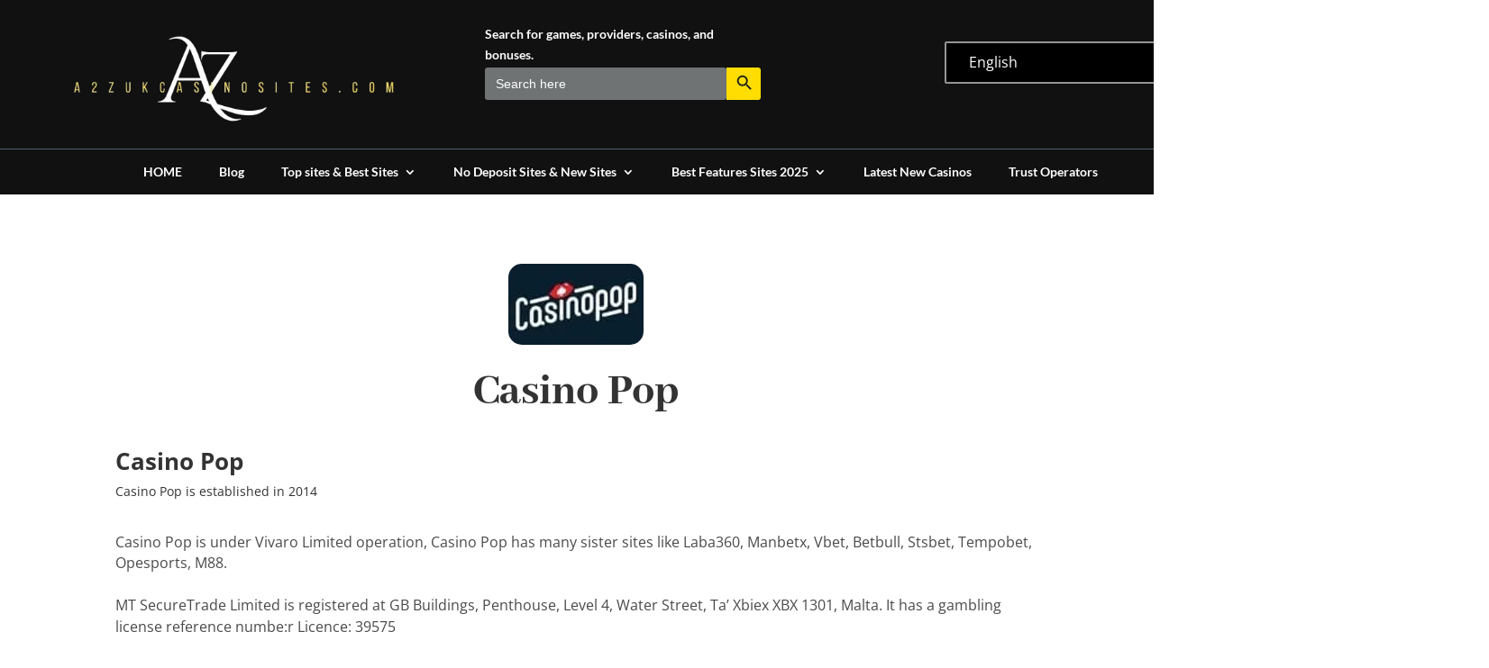

--- FILE ---
content_type: text/css; charset=UTF-8
request_url: https://www.a2zukcasinosites.com/casino-pop/?seraph_accel_gp=1768384016_0_css
body_size: 1354
content:
@font-face{font-family:"Open Sans";font-style:italic;font-weight:300;font-stretch:normal;src:url("https://fonts.gstatic.com/s/opensans/v44/memQYaGs126MiZpBA-UFUIcVXSCEkx2cmqvXlWq8tWZ0Pw86hd0Rk5hkWV4exQ.ttf") format("truetype");font-display:swap}@font-face{font-family:"Open Sans";font-style:italic;font-weight:400;font-stretch:normal;src:url("https://fonts.gstatic.com/s/opensans/v44/memQYaGs126MiZpBA-UFUIcVXSCEkx2cmqvXlWq8tWZ0Pw86hd0Rk8ZkWV4exQ.ttf") format("truetype");font-display:swap}@font-face{font-family:"Open Sans";font-style:italic;font-weight:600;font-stretch:normal;src:url("https://fonts.gstatic.com/s/opensans/v44/memQYaGs126MiZpBA-UFUIcVXSCEkx2cmqvXlWq8tWZ0Pw86hd0RkxhjWV4exQ.ttf") format("truetype");font-display:swap}@font-face{font-family:"Open Sans";font-style:italic;font-weight:700;font-stretch:normal;src:url("https://fonts.gstatic.com/s/opensans/v44/memQYaGs126MiZpBA-UFUIcVXSCEkx2cmqvXlWq8tWZ0Pw86hd0RkyFjWV4exQ.ttf") format("truetype");font-display:swap}@font-face{font-family:"Open Sans";font-style:italic;font-weight:800;font-stretch:normal;src:url("https://fonts.gstatic.com/s/opensans/v44/memQYaGs126MiZpBA-UFUIcVXSCEkx2cmqvXlWq8tWZ0Pw86hd0Rk0ZjWV4exQ.ttf") format("truetype");font-display:swap}@font-face{font-family:"Open Sans";font-style:normal;font-weight:300;font-stretch:normal;src:url("https://fonts.gstatic.com/s/opensans/v44/memSYaGs126MiZpBA-UvWbX2vVnXBbObj2OVZyOOSr4dVJWUgsiH0B4uaVc.ttf") format("truetype");font-display:swap}@font-face{font-family:"Open Sans";font-style:normal;font-weight:400;font-stretch:normal;src:url("https://fonts.gstatic.com/s/opensans/v44/memSYaGs126MiZpBA-UvWbX2vVnXBbObj2OVZyOOSr4dVJWUgsjZ0B4uaVc.ttf") format("truetype");font-display:swap}@font-face{font-family:"Open Sans";font-style:normal;font-weight:600;font-stretch:normal;src:url("https://fonts.gstatic.com/s/opensans/v44/memSYaGs126MiZpBA-UvWbX2vVnXBbObj2OVZyOOSr4dVJWUgsgH1x4uaVc.ttf") format("truetype");font-display:swap}@font-face{font-family:"Open Sans";font-style:normal;font-weight:700;font-stretch:normal;src:url("https://fonts.gstatic.com/s/opensans/v44/memSYaGs126MiZpBA-UvWbX2vVnXBbObj2OVZyOOSr4dVJWUgsg-1x4uaVc.ttf") format("truetype");font-display:swap}@font-face{font-family:"Open Sans";font-style:normal;font-weight:800;font-stretch:normal;src:url("https://fonts.gstatic.com/s/opensans/v44/memSYaGs126MiZpBA-UvWbX2vVnXBbObj2OVZyOOSr4dVJWUgshZ1x4uaVc.ttf") format("truetype");font-display:swap}@font-face{font-family:"Open Sans";font-style:italic;font-weight:300;font-stretch:normal;src:url("https://fonts.gstatic.com/l/font?kit=memQYaGs126MiZpBA-UFUIcVXSCEkx2cmqvXlWq8tWZ0Pw86hd0Rk5hkWV4exg&skey=743457fe2cc29280&v=v44") format("woff");font-display:swap}@font-face{font-family:"Open Sans";font-style:italic;font-weight:400;font-stretch:normal;src:url("https://fonts.gstatic.com/l/font?kit=memQYaGs126MiZpBA-UFUIcVXSCEkx2cmqvXlWq8tWZ0Pw86hd0Rk8ZkWV4exg&skey=743457fe2cc29280&v=v44") format("woff");font-display:swap}@font-face{font-family:"Open Sans";font-style:italic;font-weight:600;font-stretch:normal;src:url("https://fonts.gstatic.com/l/font?kit=memQYaGs126MiZpBA-UFUIcVXSCEkx2cmqvXlWq8tWZ0Pw86hd0RkxhjWV4exg&skey=743457fe2cc29280&v=v44") format("woff");font-display:swap}@font-face{font-family:"Open Sans";font-style:italic;font-weight:700;font-stretch:normal;src:url("https://fonts.gstatic.com/l/font?kit=memQYaGs126MiZpBA-UFUIcVXSCEkx2cmqvXlWq8tWZ0Pw86hd0RkyFjWV4exg&skey=743457fe2cc29280&v=v44") format("woff");font-display:swap}@font-face{font-family:"Open Sans";font-style:italic;font-weight:800;font-stretch:normal;src:url("https://fonts.gstatic.com/l/font?kit=memQYaGs126MiZpBA-UFUIcVXSCEkx2cmqvXlWq8tWZ0Pw86hd0Rk0ZjWV4exg&skey=743457fe2cc29280&v=v44") format("woff");font-display:swap}@font-face{font-family:"Open Sans";font-style:normal;font-weight:300;font-stretch:normal;src:url("https://fonts.gstatic.com/l/font?kit=memSYaGs126MiZpBA-UvWbX2vVnXBbObj2OVZyOOSr4dVJWUgsiH0B4uaVQ&skey=62c1cbfccc78b4b2&v=v44") format("woff");font-display:swap}@font-face{font-family:"Open Sans";font-style:normal;font-weight:400;font-stretch:normal;src:url("https://fonts.gstatic.com/l/font?kit=memSYaGs126MiZpBA-UvWbX2vVnXBbObj2OVZyOOSr4dVJWUgsjZ0B4uaVQ&skey=62c1cbfccc78b4b2&v=v44") format("woff");font-display:swap}@font-face{font-family:"Open Sans";font-style:normal;font-weight:600;font-stretch:normal;src:url("https://fonts.gstatic.com/l/font?kit=memSYaGs126MiZpBA-UvWbX2vVnXBbObj2OVZyOOSr4dVJWUgsgH1x4uaVQ&skey=62c1cbfccc78b4b2&v=v44") format("woff");font-display:swap}@font-face{font-family:"Open Sans";font-style:normal;font-weight:700;font-stretch:normal;src:url("https://fonts.gstatic.com/l/font?kit=memSYaGs126MiZpBA-UvWbX2vVnXBbObj2OVZyOOSr4dVJWUgsg-1x4uaVQ&skey=62c1cbfccc78b4b2&v=v44") format("woff");font-display:swap}@font-face{font-family:"Open Sans";font-style:normal;font-weight:800;font-stretch:normal;src:url("https://fonts.gstatic.com/l/font?kit=memSYaGs126MiZpBA-UvWbX2vVnXBbObj2OVZyOOSr4dVJWUgshZ1x4uaVQ&skey=62c1cbfccc78b4b2&v=v44") format("woff");font-display:swap}@font-face{font-family:"Open Sans";font-style:italic;font-weight:300;font-stretch:normal;src:url("https://fonts.gstatic.com/s/opensans/v44/memQYaGs126MiZpBA-UFUIcVXSCEkx2cmqvXlWq8tWZ0Pw86hd0Rk5hkWV4ewA.woff2") format("woff2");font-display:swap}@font-face{font-family:"Open Sans";font-style:italic;font-weight:400;font-stretch:normal;src:url("https://fonts.gstatic.com/s/opensans/v44/memQYaGs126MiZpBA-UFUIcVXSCEkx2cmqvXlWq8tWZ0Pw86hd0Rk8ZkWV4ewA.woff2") format("woff2");font-display:swap}@font-face{font-family:"Open Sans";font-style:italic;font-weight:600;font-stretch:normal;src:url("https://fonts.gstatic.com/s/opensans/v44/memQYaGs126MiZpBA-UFUIcVXSCEkx2cmqvXlWq8tWZ0Pw86hd0RkxhjWV4ewA.woff2") format("woff2");font-display:swap}@font-face{font-family:"Open Sans";font-style:italic;font-weight:700;font-stretch:normal;src:url("https://fonts.gstatic.com/s/opensans/v44/memQYaGs126MiZpBA-UFUIcVXSCEkx2cmqvXlWq8tWZ0Pw86hd0RkyFjWV4ewA.woff2") format("woff2");font-display:swap}@font-face{font-family:"Open Sans";font-style:italic;font-weight:800;font-stretch:normal;src:url("https://fonts.gstatic.com/s/opensans/v44/memQYaGs126MiZpBA-UFUIcVXSCEkx2cmqvXlWq8tWZ0Pw86hd0Rk0ZjWV4ewA.woff2") format("woff2");font-display:swap}@font-face{font-family:"Open Sans";font-style:normal;font-weight:300;font-stretch:normal;src:url("https://fonts.gstatic.com/s/opensans/v44/memSYaGs126MiZpBA-UvWbX2vVnXBbObj2OVZyOOSr4dVJWUgsiH0B4uaVI.woff2") format("woff2");font-display:swap}@font-face{font-family:"Open Sans";font-style:normal;font-weight:400;font-stretch:normal;src:url("https://fonts.gstatic.com/s/opensans/v44/memSYaGs126MiZpBA-UvWbX2vVnXBbObj2OVZyOOSr4dVJWUgsjZ0B4uaVI.woff2") format("woff2");font-display:swap}@font-face{font-family:"Open Sans";font-style:normal;font-weight:600;font-stretch:normal;src:url("https://fonts.gstatic.com/s/opensans/v44/memSYaGs126MiZpBA-UvWbX2vVnXBbObj2OVZyOOSr4dVJWUgsgH1x4uaVI.woff2") format("woff2");font-display:swap}@font-face{font-family:"Open Sans";font-style:normal;font-weight:700;font-stretch:normal;src:url("https://fonts.gstatic.com/s/opensans/v44/memSYaGs126MiZpBA-UvWbX2vVnXBbObj2OVZyOOSr4dVJWUgsg-1x4uaVI.woff2") format("woff2");font-display:swap}@font-face{font-family:"Open Sans";font-style:normal;font-weight:800;font-stretch:normal;src:url("https://fonts.gstatic.com/s/opensans/v44/memSYaGs126MiZpBA-UvWbX2vVnXBbObj2OVZyOOSr4dVJWUgshZ1x4uaVI.woff2") format("woff2");font-display:swap}
@font-face{font-family:ETmodules;src:url("/wp-content/themes/Divi/core/admin/fonts/modules/all/modules.eot");src:url("/wp-content/themes/Divi/core/admin/fonts/modules/all/modules.eot?#iefix") format("embedded-opentype"),url("/wp-content/themes/Divi/core/admin/fonts/modules/all/modules.woff") format("woff"),url("/wp-content/themes/Divi/core/admin/fonts/modules/all/modules.ttf") format("truetype"),url("/wp-content/themes/Divi/core/admin/fonts/modules/all/modules.svg#ETmodules") format("svg");font-weight:400;font-style:normal;font-display:swap}@font-face{font-family:FontAwesome;font-style:normal;font-weight:400;src:url("/wp-content/themes/Divi/core/admin/fonts/fontawesome/fa-regular-400.eot");src:url("/wp-content/themes/Divi/core/admin/fonts/fontawesome/fa-regular-400.eot?#iefix") format("embedded-opentype"),url("/wp-content/themes/Divi/core/admin/fonts/fontawesome/fa-regular-400.woff2") format("woff2"),url("/wp-content/themes/Divi/core/admin/fonts/fontawesome/fa-regular-400.woff") format("woff"),url("/wp-content/themes/Divi/core/admin/fonts/fontawesome/fa-regular-400.ttf") format("truetype"),url("/wp-content/themes/Divi/core/admin/fonts/fontawesome/fa-regular-400.svg#fontawesome") format("svg");font-display:swap}@font-face{font-family:FontAwesome;font-style:normal;font-weight:900;src:url("/wp-content/themes/Divi/core/admin/fonts/fontawesome/fa-solid-900.eot");src:url("/wp-content/themes/Divi/core/admin/fonts/fontawesome/fa-solid-900.eot?#iefix") format("embedded-opentype"),url("/wp-content/themes/Divi/core/admin/fonts/fontawesome/fa-solid-900.woff2") format("woff2"),url("/wp-content/themes/Divi/core/admin/fonts/fontawesome/fa-solid-900.woff") format("woff"),url("/wp-content/themes/Divi/core/admin/fonts/fontawesome/fa-solid-900.ttf") format("truetype"),url("/wp-content/themes/Divi/core/admin/fonts/fontawesome/fa-solid-900.svg#fontawesome") format("svg");font-display:swap}@font-face{font-family:FontAwesome;font-style:normal;font-weight:400;src:url("/wp-content/themes/Divi/core/admin/fonts/fontawesome/fa-brands-400.eot");src:url("/wp-content/themes/Divi/core/admin/fonts/fontawesome/fa-brands-400.eot?#iefix") format("embedded-opentype"),url("/wp-content/themes/Divi/core/admin/fonts/fontawesome/fa-brands-400.woff2") format("woff2"),url("/wp-content/themes/Divi/core/admin/fonts/fontawesome/fa-brands-400.woff") format("woff"),url("/wp-content/themes/Divi/core/admin/fonts/fontawesome/fa-brands-400.ttf") format("truetype"),url("/wp-content/themes/Divi/core/admin/fonts/fontawesome/fa-brands-400.svg#fontawesome") format("svg");font-display:swap}
@font-face{font-family:"Abhaya Libre";font-style:normal;font-weight:400;src:url("https://fonts.gstatic.com/s/abhayalibre/v18/e3tmeuGtX-Co5MNzeAOqinEQcknS.ttf") format("truetype");font-display:swap}@font-face{font-family:"Abhaya Libre";font-style:normal;font-weight:500;src:url("https://fonts.gstatic.com/s/abhayalibre/v18/e3t5euGtX-Co5MNzeAOqinEYj2rCo9ZM.ttf") format("truetype");font-display:swap}@font-face{font-family:"Abhaya Libre";font-style:normal;font-weight:600;src:url("https://fonts.gstatic.com/s/abhayalibre/v18/e3t5euGtX-Co5MNzeAOqinEYo23Co9ZM.ttf") format("truetype");font-display:swap}@font-face{font-family:"Abhaya Libre";font-style:normal;font-weight:700;src:url("https://fonts.gstatic.com/s/abhayalibre/v18/e3t5euGtX-Co5MNzeAOqinEYx2zCo9ZM.ttf") format("truetype");font-display:swap}@font-face{font-family:"Abhaya Libre";font-style:normal;font-weight:800;src:url("https://fonts.gstatic.com/s/abhayalibre/v18/e3t5euGtX-Co5MNzeAOqinEY22_Co9ZM.ttf") format("truetype");font-display:swap}@font-face{font-family:"Lato";font-style:italic;font-weight:100;src:url("https://fonts.gstatic.com/s/lato/v25/S6u-w4BMUTPHjxsIPx-mPCc.ttf") format("truetype");font-display:swap}@font-face{font-family:"Lato";font-style:italic;font-weight:300;src:url("https://fonts.gstatic.com/s/lato/v25/S6u_w4BMUTPHjxsI9w2_FQfo.ttf") format("truetype");font-display:swap}@font-face{font-family:"Lato";font-style:italic;font-weight:400;src:url("https://fonts.gstatic.com/s/lato/v25/S6u8w4BMUTPHjxsAUi-v.ttf") format("truetype");font-display:swap}@font-face{font-family:"Lato";font-style:italic;font-weight:700;src:url("https://fonts.gstatic.com/s/lato/v25/S6u_w4BMUTPHjxsI5wq_FQfo.ttf") format("truetype");font-display:swap}@font-face{font-family:"Lato";font-style:italic;font-weight:900;src:url("https://fonts.gstatic.com/s/lato/v25/S6u_w4BMUTPHjxsI3wi_FQfo.ttf") format("truetype");font-display:swap}@font-face{font-family:"Lato";font-style:normal;font-weight:100;src:url("https://fonts.gstatic.com/s/lato/v25/S6u8w4BMUTPHh30AUi-v.ttf") format("truetype");font-display:swap}@font-face{font-family:"Lato";font-style:normal;font-weight:300;src:url("https://fonts.gstatic.com/s/lato/v25/S6u9w4BMUTPHh7USSwaPHA.ttf") format("truetype");font-display:swap}@font-face{font-family:"Lato";font-style:normal;font-weight:400;src:url("https://fonts.gstatic.com/s/lato/v25/S6uyw4BMUTPHjxAwWw.ttf") format("truetype");font-display:swap}@font-face{font-family:"Lato";font-style:normal;font-weight:700;src:url("https://fonts.gstatic.com/s/lato/v25/S6u9w4BMUTPHh6UVSwaPHA.ttf") format("truetype");font-display:swap}@font-face{font-family:"Lato";font-style:normal;font-weight:900;src:url("https://fonts.gstatic.com/s/lato/v25/S6u9w4BMUTPHh50XSwaPHA.ttf") format("truetype");font-display:swap}@font-face{font-family:"Abhaya Libre";font-style:normal;font-weight:400;src:url("https://fonts.gstatic.com/l/font?kit=e3tmeuGtX-Co5MNzeAOqinEQcknR&skey=4aba808beb02377b&v=v18") format("woff");font-display:swap}@font-face{font-family:"Abhaya Libre";font-style:normal;font-weight:500;src:url("https://fonts.gstatic.com/l/font?kit=e3t5euGtX-Co5MNzeAOqinEYj2rCo9ZP&skey=c9f234d72fbefdc5&v=v18") format("woff");font-display:swap}@font-face{font-family:"Abhaya Libre";font-style:normal;font-weight:600;src:url("https://fonts.gstatic.com/l/font?kit=e3t5euGtX-Co5MNzeAOqinEYo23Co9ZP&skey=7806b586edfb51c5&v=v18") format("woff");font-display:swap}@font-face{font-family:"Abhaya Libre";font-style:normal;font-weight:700;src:url("https://fonts.gstatic.com/l/font?kit=e3t5euGtX-Co5MNzeAOqinEYx2zCo9ZP&skey=236daab164e65f82&v=v18") format("woff");font-display:swap}@font-face{font-family:"Abhaya Libre";font-style:normal;font-weight:800;src:url("https://fonts.gstatic.com/l/font?kit=e3t5euGtX-Co5MNzeAOqinEY22_Co9ZP&skey=e1f8d1be735feb1c&v=v18") format("woff");font-display:swap}@font-face{font-family:"Lato";font-style:italic;font-weight:100;src:url("https://fonts.gstatic.com/l/font?kit=S6u-w4BMUTPHjxsIPx-mPCQ&skey=3404b88e33a27f67&v=v25") format("woff");font-display:swap}@font-face{font-family:"Lato";font-style:italic;font-weight:300;src:url("https://fonts.gstatic.com/l/font?kit=S6u_w4BMUTPHjxsI9w2_FQfr&skey=8107d606b7e3d38e&v=v25") format("woff");font-display:swap}@font-face{font-family:"Lato";font-style:italic;font-weight:400;src:url("https://fonts.gstatic.com/l/font?kit=S6u8w4BMUTPHjxsAUi-s&skey=51512958f8cff7a8&v=v25") format("woff");font-display:swap}@font-face{font-family:"Lato";font-style:italic;font-weight:700;src:url("https://fonts.gstatic.com/l/font?kit=S6u_w4BMUTPHjxsI5wq_FQfr&skey=5334e9c0b67702e2&v=v25") format("woff");font-display:swap}@font-face{font-family:"Lato";font-style:italic;font-weight:900;src:url("https://fonts.gstatic.com/l/font?kit=S6u_w4BMUTPHjxsI3wi_FQfr&skey=4066143815f8bfc2&v=v25") format("woff");font-display:swap}@font-face{font-family:"Lato";font-style:normal;font-weight:100;src:url("https://fonts.gstatic.com/l/font?kit=S6u8w4BMUTPHh30AUi-s&skey=cfa1ba7b04a1ba34&v=v25") format("woff");font-display:swap}@font-face{font-family:"Lato";font-style:normal;font-weight:300;src:url("https://fonts.gstatic.com/l/font?kit=S6u9w4BMUTPHh7USSwaPHw&skey=91f32e07d083dd3a&v=v25") format("woff");font-display:swap}@font-face{font-family:"Lato";font-style:normal;font-weight:400;src:url("https://fonts.gstatic.com/l/font?kit=S6uyw4BMUTPHjxAwWA&skey=2d58b92a99e1c086&v=v25") format("woff");font-display:swap}@font-face{font-family:"Lato";font-style:normal;font-weight:700;src:url("https://fonts.gstatic.com/l/font?kit=S6u9w4BMUTPHh6UVSwaPHw&skey=3480a19627739c0d&v=v25") format("woff");font-display:swap}@font-face{font-family:"Lato";font-style:normal;font-weight:900;src:url("https://fonts.gstatic.com/l/font?kit=S6u9w4BMUTPHh50XSwaPHw&skey=d01acf708cb3b73b&v=v25") format("woff");font-display:swap}@font-face{font-family:"Abhaya Libre";font-style:normal;font-weight:400;src:url("https://fonts.gstatic.com/s/abhayalibre/v18/e3tmeuGtX-Co5MNzeAOqinEQcknX.woff2") format("woff2");font-display:swap}@font-face{font-family:"Abhaya Libre";font-style:normal;font-weight:500;src:url("https://fonts.gstatic.com/s/abhayalibre/v18/e3t5euGtX-Co5MNzeAOqinEYj2rCo9ZJ.woff2") format("woff2");font-display:swap}@font-face{font-family:"Abhaya Libre";font-style:normal;font-weight:600;src:url("https://fonts.gstatic.com/s/abhayalibre/v18/e3t5euGtX-Co5MNzeAOqinEYo23Co9ZJ.woff2") format("woff2");font-display:swap}@font-face{font-family:"Abhaya Libre";font-style:normal;font-weight:700;src:url("https://fonts.gstatic.com/s/abhayalibre/v18/e3t5euGtX-Co5MNzeAOqinEYx2zCo9ZJ.woff2") format("woff2");font-display:swap}@font-face{font-family:"Abhaya Libre";font-style:normal;font-weight:800;src:url("https://fonts.gstatic.com/s/abhayalibre/v18/e3t5euGtX-Co5MNzeAOqinEY22_Co9ZJ.woff2") format("woff2");font-display:swap}@font-face{font-family:"Lato";font-style:italic;font-weight:100;src:url("https://fonts.gstatic.com/s/lato/v25/S6u-w4BMUTPHjxsIPx-mPCI.woff2") format("woff2");font-display:swap}@font-face{font-family:"Lato";font-style:italic;font-weight:300;src:url("https://fonts.gstatic.com/s/lato/v25/S6u_w4BMUTPHjxsI9w2_FQft.woff2") format("woff2");font-display:swap}@font-face{font-family:"Lato";font-style:italic;font-weight:400;src:url("https://fonts.gstatic.com/s/lato/v25/S6u8w4BMUTPHjxsAUi-q.woff2") format("woff2");font-display:swap}@font-face{font-family:"Lato";font-style:italic;font-weight:700;src:url("https://fonts.gstatic.com/s/lato/v25/S6u_w4BMUTPHjxsI5wq_FQft.woff2") format("woff2");font-display:swap}@font-face{font-family:"Lato";font-style:italic;font-weight:900;src:url("https://fonts.gstatic.com/s/lato/v25/S6u_w4BMUTPHjxsI3wi_FQft.woff2") format("woff2");font-display:swap}@font-face{font-family:"Lato";font-style:normal;font-weight:100;src:url("https://fonts.gstatic.com/s/lato/v25/S6u8w4BMUTPHh30AUi-q.woff2") format("woff2");font-display:swap}@font-face{font-family:"Lato";font-style:normal;font-weight:300;src:url("https://fonts.gstatic.com/s/lato/v25/S6u9w4BMUTPHh7USSwaPGQ.woff2") format("woff2");font-display:swap}@font-face{font-family:"Lato";font-style:normal;font-weight:400;src:url("https://fonts.gstatic.com/s/lato/v25/S6uyw4BMUTPHjxAwXg.woff2") format("woff2");font-display:swap}@font-face{font-family:"Lato";font-style:normal;font-weight:700;src:url("https://fonts.gstatic.com/s/lato/v25/S6u9w4BMUTPHh6UVSwaPGQ.woff2") format("woff2");font-display:swap}@font-face{font-family:"Lato";font-style:normal;font-weight:900;src:url("https://fonts.gstatic.com/s/lato/v25/S6u9w4BMUTPHh50XSwaPGQ.woff2") format("woff2");font-display:swap}
